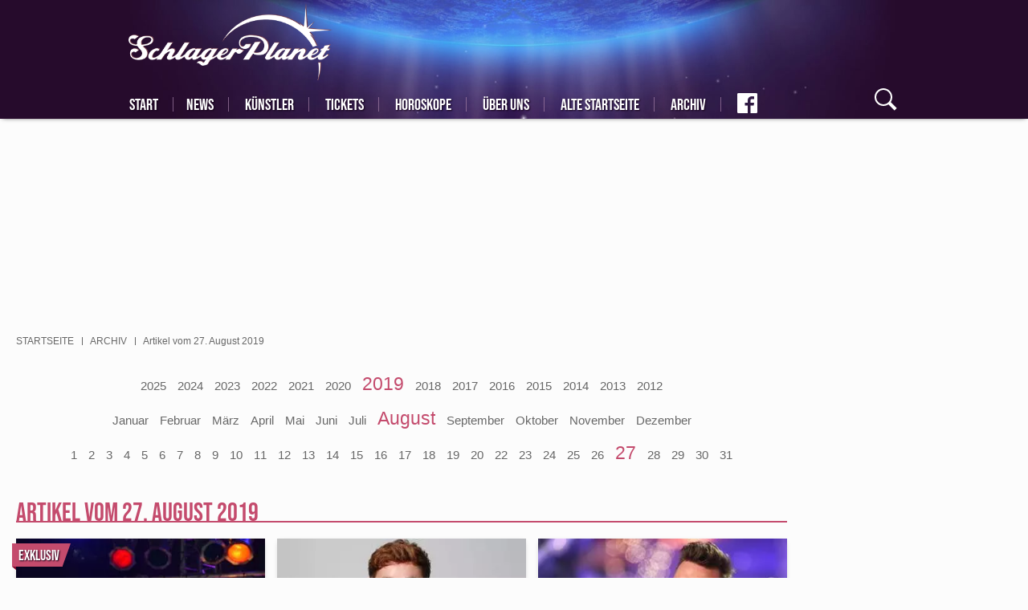

--- FILE ---
content_type: application/javascript
request_url: https://www.schlagerplanet.com/assets/kas.js
body_size: 6190
content:
window.location.href.indexOf("/star/")>-1&&window.addEventListener("load",function(){let e=document.createElement("div");e.innerHTML='<div id="taboola-feed-juwe"></div>';document.getElementsByClassName("paragraph paraTypeText")[document.getElementsByClassName("paragraph paraTypeText").length-1].parentNode.insertAdjacentElement("afterend",e),requestAnimationFrame(function(){window._taboola=window._taboola||[],_taboola.push({article:"auto"});var e,t,n="tb_loader_script";e=document.createElement("script"),t=document.getElementsByTagName("script")[0],document.getElementById(n)||(e.async=1,e.src="//cdn.taboola.com/libtrc/happystoryeur-schlagerplanet/loader.js",e.id=n,t.parentNode.insertBefore(e,t)),window.performance&&"function"==typeof window.performance.mark&&window.performance.mark("tbl_ic"),window._taboola.push({mode:"thumbs-feed-01",container:"taboola-feed-juwe",placement:"Below Article Thumbnails",target_type:"mix"})})}),window.MutationObserver&&!window.navigator.userAgent.indexOf("MSIE")&&function(e){"object"==typeof exports&&"undefined"!=typeof module?module.exports=e():"function"==typeof define&&define.amd?define([],e):("undefined"!=typeof window?window:"undefined"!=typeof global?global:"undefined"!=typeof self?self:this).ready=e()}(function(){return(function e(t,n,a){function i(o,s){if(!n[o]){if(!t[o]){var d="function"==typeof require&&require;if(!s&&d)return d(o,!0);if(r)return r(o,!0);var l=Error("Cannot find module '"+o+"'");throw l.code="MODULE_NOT_FOUND",l}var u=n[o]={exports:{}};t[o][0].call(u.exports,function(e){return i(t[o][1][e]||e)},u,u.exports,e,t,n,a)}return n[o].exports}for(var r="function"==typeof require&&require,o=0;o<a.length;o++)i(a[o]);return i})({1:[function(e,t,n){"use strict";Object.defineProperty(n,"__esModule",{value:!0}),n.default=function(e,t){if(a||(a=new MutationObserver(l)).observe(r.documentElement,{childList:!0,subtree:!0}),e===r&&s)return t.call(r,r),function(){};var n={selector:e,callback:t};return i.push(n),"string"==typeof e&&Array.from(r.querySelectorAll(e)).forEach(function(e){return t.call(e,e)}),function(){return function(e){for(var t=i.length;t--;)e===i[t]&&i.splice(t,1);!i.length&&a&&(a.disconnect(),a=null)}(n)}};var a,i=[],r=window.document,o=r.documentElement,s=/complete|loaded|interactive/.test(r.readyState);s||r.addEventListener("DOMContentLoaded",function(){s=!0;for(var e=i.length;e--;){var t=i[e];t.selector===r&&(t.callback.call(r,r),i.splice(e,1))}});var d=["matches","webkitMatchesSelector","msMatchesSelector"].reduce(function(e,t){return e||(t in o?t:e)},null);function l(e){var t=!0,n=!1,a=void 0;try{for(var r,o=e[Symbol.iterator]();!(t=(r=o.next()).done);t=!0){var s=r.value,l=!0,u=!1,c=void 0;try{for(var p,g=s.addedNodes[Symbol.iterator]();!(l=(p=g.next()).done);l=!0)!function(){var e=p.value;i.forEach(function(t){var n,a;1===e.nodeType&&(n=e,a=t.selector,n[d](a))&&t.callback.call(e,e)})}()}catch(k){u=!0,c=k}finally{try{l||null==g.return||g.return()}finally{if(u)throw c}}}}catch(b){n=!0,a=b}finally{try{t||null==o.return||o.return()}finally{if(n)throw a}}}t.exports=n.default},{}]},{},[1])(1)});var kas={domLoaded:!0,debugEnabled:!1,loadType:0,cannonicalURL:null,earliestReload:8,lastReload:null,setCannonicalURL:function(e){if("string"==typeof e&&e.trim().length>=1){let t="";e.match("http")||(t=window.location.protocol+"//"),e.match(window.location.host)||(t+=window.location.host),t+=e,kas.cannonicalURL=t}},getCannonicalURL:function(e){null==kas.cannonicalURL&&kas.setCannonicalURL(window.top.location.href);let t=kas.cannonicalURL;return t=t.replace(/\/node$/i,"/"),e&&t.replace(/https(s){0,1}\:\/\/(dev|www|stage)\.[a-zA-Z]*\.(de|at|ch|com|eu|biz|info|mag)/i,""),t},debug:function(e){this.debugEnabled},isInViewport:function(e){var t=e.getBoundingClientRect(),n=document.documentElement;return t.top>=0&&t.left>=0&&t.bottom<=(window.innerHeight||n.clientHeight)&&t.right<=(window.innerWidth||n.clientWidth)},observer:{intersectionObserver:null,elements:[],bootup:function(){this.intersectionObserver=new IntersectionObserver(function(e){e.forEach(function(e){if(e.intersectionRatio>0||e.isIntersecting){let t=e.target;kas.observer.intersectionObserver.unobserve(t),kas.render(t)}})},{rootMargin:"10px",threshold:0})},observe:function(e){return this.intersectionObserver.observe(e)},startObserving:function(){jQuery("kas.unitialized").each(function(e,t){kas.observer.observe(t)})}},tracking:{provider:{google:{sendCountingPixel:function(){try{ga("send","pageview",kas.getCannonicalURL()),kas.debug("send google counting pixel ("+kas.getCannonicalURL(!0)+")")}catch(e){kas.debug("FAILED: send google counting pixel")}},sendEvent:function(e,t,n){try{ga("send","event",e,t,n),kas.debug("send google event pixel ("+e+","+t+","+n+")")}catch(a){kas.debug("FAILED: send google event pixel")}}},ivw:{sendCountingPixel:function(){if("undefined"!=typeof iom&&"undefined"!=typeof iam_data)try{iom.c(iam_data,1),kas.debug("send ivw counting pixel")}catch(e){kas.debug("FAILED: sending ivw counting pixel")}}}},sendCountingPixel:function(){for(let e in this.provider)if("function"==typeof this.provider[e].sendCountingPixel)try{this.provider[e].sendCountingPixel()}catch(t){kas.debug("KAS: counting Pixel to "+e+" failed")}},sendEvent:function(e,t,n){for(let a in this.provider)"function"==typeof this.provider[a].sendEvent&&this.provider[a].sendEvent(e,t,n)}},eventListener:{bootup:function(){kas.debug("KAS addEventListener"),window.addEventListener("message",kas.eventListener.listen)},listen:function(e){for(let t in kas.eventListener.listener)try{kas.eventListener.listener[t](e)}catch(n){kas.debug("Exception on eventListener "+t)}},listener:{riddle:function(e){if(e.data&&e.data.riddleEvent){let t=e.data.riddleEvent;if(t.action.match(/(view|result)\-/)){kas.tracking.sendCountingPixel(),kas.tracking.sendEvent("Riddle",t.action);let n=new Date().getTime();if(n/=1e3,null==this.lastReload||n-this.lastReload>=this.earliestReload){for(let a in this.lastReload=n,kas.provider)if("function"==typeof kas.provider[a].reload){kas.tracking.sendEvent("AdReload",a);try{kas.provider[a].reload()}catch(i){kas.debug("reload failed with provider "+a)}}}}}}}},util:{parseInt:function(e){return null==e||0==e.length?null:parseInt(e,10)}},init:{bootup:function(){try{window.location.search.match("klambtDebug")&&(kas.debugEnabled=!0)}catch(e){}kas.debug("KAS bootup started");var t=window.innerWidth||document.documentElement.clientWidth||document.body.clientWidth;for(let n in t>=700&&t<=800&&this.viewport(),kas.provider)"function"==typeof kas.provider[n].bootup&&kas.provider[n].bootup();try{window.ready("kas.unitialized",function(e){kas.debug("KAS: window ready called "),kas.render(e)})}catch(a){document.addEventListener("DOMContentLoaded",function(e){jQuery("kas.unitialized").each(function(e,t){kas.render(t)})})}try{void 0!==kas.observer?(kas.debug("KAS: obeserver called"),kas.observer.bootup()):delete kas.observer}catch(i){delete kas.observer}document.addEventListener("DOMContentLoaded",function(e){kas.debug("KAS: DOM Ready called"),kas.domready(),kas.init.cleanup()}),kas.tracking.sendEvent("Advertisement Adzone",kas.adZone),kas.eventListener.bootup()},viewport:function(){document.getElementsByName("viewport")[0]?document.getElementsByName("viewport")[0].setAttribute("content","width=850,initial-scale=0.85"):window.setTimeout(kas.init.viewport,10)},infinite:function(){kas.debug("reposition/reload ads on infinite scrolling"),kas.loadType=1,void 0!==kas.provider.gruner&&kas.provider.gruner.addToQueue("skyscraper","1"),jQuery("kas.unitialized").each(function(e,t){kas.filter(t)}),void 0!==kas.observer?(kas.debug("Start intersectionObserver"),window.setTimeout(function(){kas.observer.startObserving()},300)):(kas.debug("Reload with Fallback"),jQuery("kas.unitialized").each(function(e,t){kas.render(t)}));try{kas.tracking.sendCountingPixel()}catch(e){kas.debug("KAS: infinite counting Pixel to ivw failed")}kas.tracking.sendEvent("InfiniteScrolling","page");let t=screen.width?screen.width:window.innerWidth;kas.tracking.sendEvent("page_impression",t<768?"mobile":t<1240?"tablet":"desktop","ajax_pi"),void 0===kas.observer&&kas.runQueue(),kas.init.cleanup()},cleanup:function(){kas.debug("cleanup called"),jQuery('kas[type="placement-group"]:not(.used)').each(function(e,t){jQuery(t).children("kas").length<=0?t.remove():jQuery(t).addClass("used")}),kas.debug("KAS: Cleanup placement groups")}},provider:{klambt:{render:function(e,t,n,a){kas.debug("render klambt element"),kas.debug(e),kas.debug(t,n);let i=document.createElement("ins");i.setAttribute("data-revive-zoneid",t),i.setAttribute("data-revive-id",this.revive_id),i.setAttribute("data-revive-contentkeywords",kas.keywords.length>=1?kas.keywords:""),i.setAttribute("data-revive-adzone",kas.adZone),i.setAttribute("data-revive-articleType","1"==kas.articleType?"node":"taxonomy"),e.appendChild(i)}},yieldlove:{render:function(e,t,n,a){let i=window.location.search,r=new URLSearchParams(i);if(r.has("disableyieldlove")||r.has("disableads"))return;let o=e.getAttribute("kas-id3"),s=!0;if(null!==document.getElementById(t)){let d=document.getElementById(t),l=parseInt(d.getAttribute("data-yield-position"),10)+1;d.setAttribute("data-yield-position",l.toString()),kas.debug("[YieldLove] current_position ["+t+"] : "+l),t+="-"+l,s=!1}else s=!0;e.innerHTML='<div id="'+t+'" data-yield-position="'+0..toString()+'"></div>',s?(kas.debug("[YieldLove] init ad "+n+" "+o+" "+t),googletag.cmd.push(function(){googletag.defineSlot(n.replace("53015287","53015287,21706880990"),JSON.parse(o),t).addService(googletag.pubads()),googletag.display(t)})):(kas.debug("[YieldLove] reload ad "+n+" "+o+" "+t),googletag.cmd.push(function(){googletag.pubads().display(n,JSON.parse(o),t),YLHH.bidder.cloneUnit(n,t,!0)}))},reload:function(){let e=window.location.search,t=new URLSearchParams(e);if(t.has("disableyieldlove")||t.has("disableads"))return;let n=jQuery("kas.yieldlove"),a=[],i=!1,r=null;for(let o=0;o<n.length;o++)if(kas.isInViewport(n[o])){i=!1,r=n[o].getAttribute("kas-id2");for(let s=0;s<a.length;s++)a[s]==r&&(i=!0);i||a.push(r)}if(0!=a.length)try{YLHH.bidder.startAuction(a)}catch(d){}try{ga("send","event","Bildstrecke","Ads","Changed ads on gallery page. (KLAMBTadsReload)")}catch(l){}}},gruner:{lastReload:[],bootup:function(){void 0!==GujAd&&void 0!==GujAd.cmd&&GujAd.cmd.push(function(){GujAd.registerRequestFinishedHandler(function(){kas.debug("kas - gruner: registerRequestFinishedHandler triggered"),kas.provider.gruner.pushUnlock(),kas.provider.gruner.runQueue()})})},pushLock:!1,setPushLock:function(){this.pushLock=!0,window.setTimeout(function(){kas.debug("KAS - gruner: lock reset by window.setTimeout(2000ms) and not gujAd callback!"),kas.provider.gruner.pushUnlock(),kas.provider.gruner.runQueue()},2e3)},pushUnlock:function(){kas.provider.gruner.pushLock=!1,null!==kas.provider.gruner.pushUnlockTimer&&(window.clearTimeout(kas.provider.gruner.pushUnlockTimer),kas.provider.gruner.pushUnlockTimer=null)},pushUnlockTimer:null,pushQueue:[],addToQueue:function(e,t){if(this.pushQueue.length>0){for(let n=0;n<this.pushQueue.length;n++)if(e+"_"+t==this.pushQueue[n])return}this.pushQueue.push(e+"_"+t)},runQueue:function(){kas.debug("KAS - gruner: runQueue called"),0!=this.pushQueue.length&&!this.pushLock&&(this.setPushLock(),GujAd.cmd.push(function(){let e=[];for(;kas.provider.gruner.pushQueue.length>0;)e.push(kas.provider.gruner.pushQueue.pop());GujAd.getClient().reloadSpecificAds(e),kas.debug("reload specific ads"),kas.debug(e)}))},render:function(e,t,n,a){if(document.getElementById(t+"_"+n)){if(a){e.remove();return}let i=document.getElementById(t+"_"+n).parentNode;try{jQuery(i).css("display","block");let r=jQuery(i).height();r>0&&jQuery(i).css("min-height",r+"px")}catch(o){}if(void 0!==i.className&&i.className.match(/onlyLigatus/)){kas.debug("should only be called by ligatus");return}document.getElementById(t+"_"+n).parentNode.className="reunitialized",void 0!==kas.observer&&kas.observer.observe(document.getElementById(t+"_"+n).parentNode),document.getElementById(t+"_"+n).remove();let s=document.createElement("div");s.className="gujAd "+t,s.id=t+"_"+n,e.appendChild(s),kas.debug("GuJ element "+t+"_"+n+" regenerated at new position"),void 0!==kas.observer?GujAd.cmd.push(function(){GujAd.getClient().reloadSpecificAds([t+"_"+n])}):this.addToQueue(t,n)}else{let d=document.createElement("div");d.className="gujAd "+t,d.id=t+"_"+n,e.appendChild(d),GujAd.cmd.push(function(){GujAd.push(t+"_"+n)}),kas.debug("GuJ element "+t+"_"+n+' created - GujAd.cmd.push(function() {GujAd.push("'+t+"_"+n+'");})')}},reload:function(){GujAd.cmd.push(function(){GujAd.getClient().reloadAds()})}},define:{element_counter:[],define_js_added:!1,render:function(e,t,n,a){kas.debug("Define ID: "+t);let i=document.createElement("div");void 0===kas.provider.define.element_counter[t]?(kas.provider.define.element_counter[t]=0,i.id="define_"+t,i.className="define define_"+t,e.appendChild(i)):(kas.provider.define.element_counter[t]=kas.provider.define.element_counter+1,i.id="define_"+t+"_"+this.element_counter[t],i.className="define define_"+t,e.appendChild(i),window.dm_ccc_cmd.push({cmd:"render",arguments:{}}))}},outbrain:{recomendation_js_added:!1,render:function(e,t,n,a){let i=window.location.search,r=new URLSearchParams(i);if(!(r.has("disableoutbrain")||r.has("disableads"))&&void 0!==kas.recomendation_tag){let o=document.createElement("div");if(o.className="OUTBRAIN",o.setAttribute("data-widget-id","AR_1"),o.setAttribute("data-src",kas.cannonicalURL),e.appendChild(o),!1===kas.provider.outbrain.recomendation_js_added){let s=document.createElement("script");s.type="text/javascript",s.src=kas.recomendation_tag,s.setAttribute("async","true"),document.head.appendChild(s),kas.provider.outbrain.recomendation_js_added=!0}else{let d=document.createElement("script");d.type="text/javascript",d.innerHTML="OBR.extern.researchWidget();",e.appendChild(d)}}}},taboola:{recomendation_js_added:!1,taboola_counter:0,intersectionObserver:null,isGallery:function(e){let t=e.parentElement.parentElement,n=t.getElementsByClassName("paragraph--type--gallery"),a=t.getElementsByClassName("paraTypeGallery");if(0==n.length&&0==a.length)return!1;let i=t.getElementsByClassName("article__content")[0].offsetHeight,r=t.getElementsByClassName("socialNavi");for(let o=0;o<r.length;++o)void 0!==r[o]&&(i-=r[o].offsetHeight);let s=t.getElementsByClassName("article__share");for(let d=0;d<s.length;++d)void 0!==s[d]&&(i-=s[d].offsetHeight);let l=0;if(n.length>=1)for(let u=0;u<n.length;++u)void 0!==n[u]&&(l+=n[u].offsetHeight);else if(!(a.length>=1))return!1;else for(let c=0;c<a.length;++c)void 0!==a[c]&&(l+=a[c].offsetHeight);return!(i-l>2*l)},pushLogic:function(e,t){let n=window.location.search,a=new URLSearchParams(n);!(a.has("disabletaboola")||a.has("disableads"))&&(this.isGallery(e)?(kas.debug("TABOOLA - infinite render category taboola child: "+e.id),window._taboola.push({mode:"thumbs-feed-01",container:t,placement:"Below Category Thumbnails",target_type:"mix"}),window._taboola.push({category:"auto",url:kas.cannonicalURL}),kas.debug("TABOOLA - infinite render category taboola canonical url : "+kas.cannonicalURL)):(kas.debug("TABOOLA - infinite render article taboola child: "+e.id),window._taboola.push({mode:"thumbs-feed-01",container:t,placement:"Below Article Thumbnails",target_type:"mix"}),window._taboola.push({article:"auto",url:kas.cannonicalURL}),kas.debug("TABOOLA - infinite render article taboola canonical url : "+kas.cannonicalURL)))},render:function(e,t,n,a){let i=window.location.search,r=new URLSearchParams(i);if(!(r.has("disabletaboola")||r.has("disableads"))&&(kas.debug("render taboola childs"),void 0!==kas.recomendation_taboola_tag)){if(!1===kas.provider.taboola.recomendation_js_added){let o=document.createElement("script");o.type="text/javascript",o.src=kas.recomendation_taboola_tag,o.async=!0,document.getElementsByTagName("head")[0].appendChild(o),"IntersectionObserver"in window?kas.provider.taboola.intersectionObserver=new IntersectionObserver(function(e){e.forEach(function(e){if(e.intersectionRatio>0||e.isIntersecting){let t=e.target;window._taboola=window._taboola||[],kas.provider.taboola.pushLogic(t,t.id),kas.provider.taboola.intersectionObserver.unobserve(t)}})},{rootMargin:"10px",threshold:0}):(window._taboola=window._taboola||[],kas.provider.taboola.pushLogic(e,e.id)),kas.provider.taboola.recomendation_js_added=!0}kas.provider.taboola.taboola_counter++;var s="taboola-below-article-"+kas.provider.taboola.taboola_counter;e.id=s,1==kas.provider.taboola.taboola_counter?(window._taboola=window._taboola||[],kas.provider.taboola.pushLogic(e,e.id)):this.intersectionObserver.observe(e)}}}},repositionQueue:[],reposition:function(e){kas.debug("waiting for repositioning"),e.removeAttribute("kas-max-position"),kas.repositionQueue.push(e)},domready:function(){if(kas.domLoaded=!0,kas.debug("Dom Ready detected"),kas.reposition=function(e){kas.debug("starting repositioning for "+e.getAttribute("kas-provider")+" => "+e.getAttribute("kas-id")+":"+e.getAttribute("kas-id2")),e.removeAttribute("kas-max-position");let t=jQuery('kas[type="placement-group"]:not(.used)'),n=kas.util.parseInt(e.getAttribute("kas-placement"));try{if("mobile"==e.getAttribute("kas-type"))switch(e.getAttribute("kas-id")){case"mid_1":t.length<6&&e.setAttribute("kas-placement",0);break;case"mid_2":kas.adZone.match(/spezial_/)?e.setAttribute("kas-placement",t.length-1):t.length<6&&e.setAttribute("kas-placement",t.length-2);break;default:t.length<n&&(n=t.length-1,e.setAttribute("kas-placement",n.toString()))}}catch(a){kas.debug("repositioning ended with an exception? "+e.getAttribute("kas-provider")+" => "+e.getAttribute("kas-id")+":"+e.getAttribute("kas-id2"))}kas.debug(t),void 0!==t[n]?(kas.debug("repositioning successfull :"+e.getAttribute("kas-provider")+" => "+e.getAttribute("kas-id")+":"+e.getAttribute("kas-id2")),kas.debug(e),t[n].appendChild(e),kas.render(e)):(kas.debug("KAS: Repositioning failed :"+e.getAttribute("kas-provider")+" => "+e.getAttribute("kas-id")+":"+e.getAttribute("kas-id2")),kas.debug(e))},kas.repositionQueue.length>=1)for(let e=0;e<kas.repositionQueue.length;++e)kas.reposition(kas.repositionQueue[e]),kas.repositionQueue[e]=null;kas.repositionQueue=[]},filter:function(e){let t=window.innerWidth||document.documentElement.clientWidth||document.body.clientWidth,n=kas.util.parseInt(e.getAttribute("kas-min")),a=kas.util.parseInt(e.getAttribute("kas-max")),i=kas.util.parseInt(e.getAttribute("kas-max-position")),r=kas.util.parseInt(e.getAttribute("kas-loadtype")),o=kas.util.parseInt(e.getAttribute("kas-articletype")),s=kas.util.parseInt(e.getAttribute("kas-placement")),d=e.getAttribute("kas-zone"),l=e.getAttribute("kas-type"),u=e.getAttribute("kas-provider"),c=e.getAttribute("kas-id"),p=e.getAttribute("kas-id2");try{"ligatus"==u&&void 0!==kas.recomendation_tag&&kas.recomendation_tag.match(/outbrain/)&&(u="outbrain")}catch(g){}if(null!==r&&r!=kas.loadType){kas.debug("KAS wrong loadtype for element: "+u+" => "+c+":"+p),kas.debug(e);try{e.remove()}catch(k){}return}if(null!==o&&o!=kas.articleType){kas.debug("KAS wrong articletype for element: "+u+" => "+c+":"+p),kas.debug(e);try{e.remove()}catch(b){}return!1}if(null!==d&&d!=kas.adZone){kas.debug("KAS wrong zone for element"+u+" => "+c+":"+p),kas.debug(e);try{e.remove()}catch(f){}return!1}if(n>0&&t<n||a>0&&t>a||"mobile"==l&&t>=600||"desktop"==l&&t<640){kas.debug("Size does not match : "+u+" => "+c+":"+p);try{e.remove()}catch(h){}return!1}if(null!==i&&t<i){if(null!==s)return kas.debug("Repositioning for ["+u+"-"+c+"-"+p+"] queued"),kas.reposition(e),!1;kas.debug("Repositioning for ["+u+"-"+c+"-"+p+"] failed - no fallback position"),a=i}if(void 0===this.provider[u]){kas.debug("Provider not found : "+u+" => "+c+":"+p);try{e.remove()}catch(v){}return!1}return!0},render:function(e){if(!1==kas.filter(e))return!1;e.style.minHeight&&(e.style.minHeight="");let t=kas.util.parseInt(e.getAttribute("kas-noreplace")),n=e.getAttribute("kas-provider"),a=e.getAttribute("kas-id"),i=e.getAttribute("kas-id2");kas.debug("Render: "+n+" => "+a+":"+i);try{"ligatus"==n&&void 0!==kas.recomendation_tag&&kas.recomendation_tag.match(/outbrain/)&&(n="outbrain")}catch(r){}let o=new Date().getTime();if(o/=1e3,e.getAttribute("lastadload")){let s=parseInt(e.getAttribute("lastadload"),10);if(o-s<4){kas.debug("ReloadBlock (time difference not reached) : "+n+" => "+a+":"+i);return}}if(e.setAttribute("lastAdLoad",o),this.debugEnabled){let d="red",l="white";switch(n){case"gruner":case"yieldlove":d="green";break;case"klambt":d="blue";break;case"outbrain":case"ligatus":d="yellow",l="black"}e.style.border="1 px solid "+d,e.style.backgroundColor=d,e.style.minHeight="200px",e.style.minWidth="300px",e.innerHTML='<div style="padding:20px;margin:20px;border:1px solid white;background-color:'+d+";color:"+l+'">'+n+":"+a+"_"+i+"</div>"}if(void 0!==this.provider[n])this.provider[n].render(e,a,i,t);else{kas.debug("Provider "+n+" not found"),kas.debug(e);try{e.remove()}catch(u){}}try{e.className=e.className.replace(/unitialized[ ]*/i,""),0!=e.className.length&&(e.className+=" "),e.className+=n}catch(c){}},runQueue:function(){for(let e in kas.provider)"function"==typeof kas.provider[e].runQueue&&kas.provider[e].runQueue()},reload:function(){kas.debug("kas.reload called"),kas.tracking.sendCountingPixel();let e=screen.width?screen.width:window.innerWidth;kas.tracking.sendEvent("page_impression",e<768?"mobile":e<1240?"tablet":"desktop","ajax_pi");let t=new Date().getTime();if(t/=1e3,null==this.lastReload||t-this.lastReload>=this.earliestReload)for(let n in this.lastReload=t,kas.provider)"function"==typeof kas.provider[n].reload&&(kas.tracking.sendEvent("AdReload",n),kas.provider[n].reload())},reloadForGallery:function(){kas.tracking.sendEvent("ImageGallery","paging");try{kas.setCannonicalURL(window.top.location.href)}catch(e){}this.reload()}};